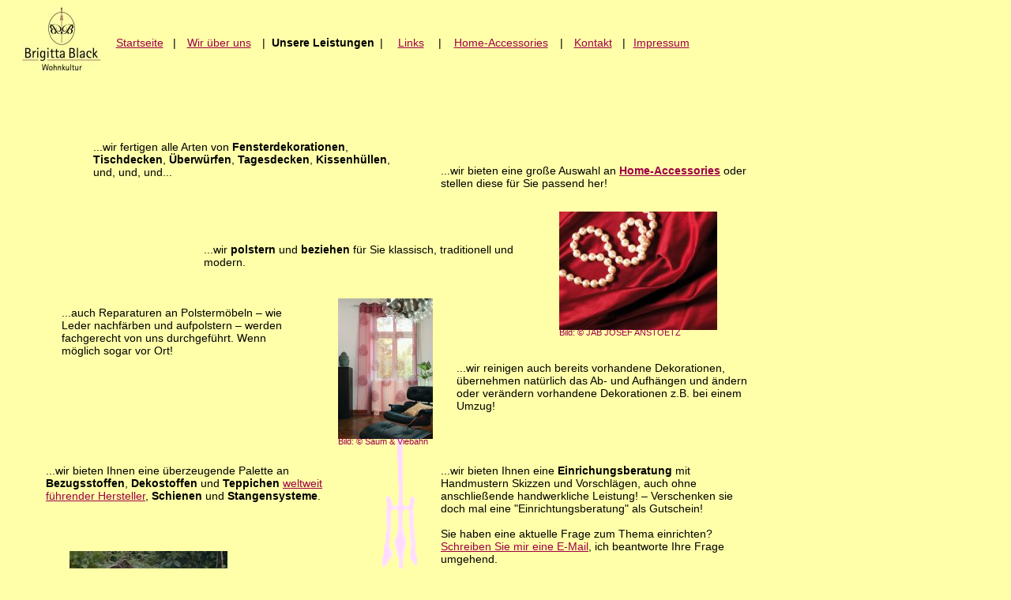

--- FILE ---
content_type: text/html
request_url: http://black-online.de/leistungen.html
body_size: 1835
content:
<!DOCTYPE html PUBLIC "-//W3C//DTD XHTML 1.1//EN" "http://www.w3.org/TR/xhtml11/DTD/xhtml11.dtd">
<html xmlns="http://www.w3.org/1999/xhtml" xml:lang="de">
<head>

<meta name="charset" content="iso-8859-1" />
<meta http-equiv="Content-Type" content="text/html; charset=iso-8859-1" />
<meta http-equiv="Content-Language" content="de" />
<meta name="author" content="Philipp P. Schneider" />

<link rel="stylesheet" type="text/css" href="style.css" />

<title>Brigitta Black Wohnkultur - Unsere Leistungen</title>

</head>

<body>

<div class="main-div" style="width: 900px; height: 1000px; position: relative; left: 50px;">
<div class="logo"><a href="index.html"><img src="images/logo_small.jpg" width="100" height="82" alt="Logo" /></a></div><br />
<br />

<table style="width: 750px; position: absolute; left: 75px; text-align: center; padding: 3px;">
	<tr>
		<td style="width: 75px;"><a href="index.html">Startseite</a></td><td>|</td><td style="width: 100px;"><a href="wir.html">Wir über uns</a></td><td>|</td><td style="width: 135px;"><b>Unsere Leistungen</b></td><td>|</td><td style="width: 60px;"><a href="links.html">Links</a></td><td>|</td><td style="width: 140px;"><a href="home-accessories.html">Home-Accessories</a></td><td>|</td><td style="width: 65px;"><a href="kontakt.html">Kontakt</a></td><td>|</td><td style="width: 80px;"><a href="impressum.html">Impressum</a></td>
	</tr>
</table>

<div style="position: absolute; top: 170px; left: 60px; width: 400px;">...wir fertigen alle Arten von <b>Fensterdekorationen</b>, <b>Tischdecken</b>, <b>Überwürfen</b>, <b>Tagesdecken</b>, <b>Kissenhüllen</b>, und, und, und...</div>

	<div style="position: absolute; top: 200px; left: 500px; width: 400px;">...wir bieten eine große Auswahl an <b><a href="home-accessories.html">Home-Accessories</a></b> oder stellen diese für Sie passend her!</div>

	<div style="position: absolute; left: 650px; top: 260px; line-height: 5px; width: 210px;"><img src="images/leistungen/Turmalin_perle_3_jab.jpg" width="200" height="150" alt="Perlen auf Rotem Tuch/&#169; JAB JOSEF ANSTOETZ" title="Perlen auf Rotem Tuch/&#169; JAB JOSEF ANSTOETZ" /><br /><span class="copyright">Bild: &#169; JAB JOSEF ANSTOETZ</span></div>

<div style="position: absolute; top: 300px; left: 200px; width: 400px;">...wir <b>polstern</b> und <b>beziehen</b> für Sie klassisch, traditionell und modern.</div>

<div style="position: absolute; top: 380px; left: 20px; width: 300px;">
...auch Reparaturen an Polstermöbeln &ndash; wie Leder nachfärben und aufpolstern &ndash; werden fachgerecht von uns durchgeführt. Wenn möglich sogar vor Ort!
</div>


	<div style="position: absolute; top: 450px; left: 520px; width: 400px;">...wir reinigen auch bereits vorhandene Dekorationen, übernehmen natürlich das Ab- und Aufhängen und ändern oder verändern vorhandene Dekorationen z.B. bei einem Umzug!</div>

	<div style="position: absolute; left: 370px; top: 370px; width: 130px; line-height: 5px;"><img src="images/leistungen/new_classics_philo_suv.jpg" width="120" height="178" alt="Wohnzimmer mit Gardienen und Ledersessel/&#169; Saum &amp; Viebahn Textilverlag GmbH &amp; Co. KG" title="Wohnzimmer mit Gardienen und Ledersessel/&#169; Saum &amp; Viebahn Textilverlag GmbH &amp; Co. KG" /><br /><span class="copyright">Bild: &#169; Saum &amp; Viebahn</span></div>

<div style="position: absolute; top: 580px; left: 0px; width: 400px;">...wir bieten Ihnen eine überzeugende Palette an <b>Bezugsstoffen</b>, <b>Dekostoffen</b> und <b>Teppichen</b> <a href="links.html">weltweit führender Hersteller</a>, <b>Schienen</b> und <b>Stangensysteme</b>.</div>

	<div style="position: absolute; top: 580px; left: 500px; width: 400px;">...wir bieten Ihnen eine <b>Einrichungsberatung</b>
mit Handmustern Skizzen und Vorschlägen, auch ohne anschließende
handwerkliche Leistung! &#8211; Verschenken sie doch mal eine
"Einrichtungsberatung" als Gutschein!<br /><br />
Sie haben eine aktuelle Frage zum Thema einrichten? <a href="mailto:info@black-online.de">Schreiben Sie mir eine E-Mail</a>, ich beantworte Ihre Frage umgehend.
</div>

<div style="position: absolute; left: 30px; top: 690px; width: 260px; line-height: 5px;"><img src="images/leistungen/bild06_black.jpg" width="200" height="262" alt="Bezogener Stuhl/&#169; Brigitta Black Wohnkultur" title="Bezogener Stuhl/&#169; Brigitta Black Wohnkultur" /><br /><span class="copyright">Bild: &#169; Brigitta Black Wohnkultur</span><br /><br /></div>

<div style="position: absolute; top: 720px; left: 280px; width: 200px;">.. wir <b>montieren</b> und <b>dekorieren</b> auch gerne alle unsere Produkte bei Ihnen vor Ort.</div>

	<div style="position: absolute; top: 850px; left: 390px; width: 400px;">...wir arbeiten Hand in Hand mit zuverlässigen anderen Gewerken wie Schreinern, Malern, Installateuren und auch Künstlern.</div>

</div>


</body></html>

--- FILE ---
content_type: text/css
request_url: http://black-online.de/style.css
body_size: 508
content:
/*

//
// Stylesheet zu black-online.de
// (c) 2007 by Philipp Schneider - mail@fips-schneider.de
//

*/

body {
	font-family: arial, verdana, sans-serif;
	font-size: 14px;
	font-weight: 500;
	background-color: #FFFFAA;
}

img {
	border: 0px;
}

a {
	/*color: #733E4E;*/
	color: #9e0047;
	text-decoration: underline;
}

a:hover {
	color: #000000;
	text-decoration: none;
}

a:active {
	color: #000000;
	text-decoration: none;
}

h1 {
	font-family: verdana, sans-serif;
	font-size: 17px;
	font-weight: normal;
}

.head1 {
	position: relative;
	left: 110px;
	text-align: left;
	width: 600px;
}

.head2 {
	text-align: left;
	width: 600px;
	position: relative;
	left: 180px;
}

.link-table {
	position: relative;
	left: 50px;
}

.link-table td {
	vertical-align: top;
	height: 40px;
}

.link-description {
	font-size: 14px; 
	line-height: 14pt;
}

.main-div {
	background-image:url(images/background.gif);
	background-repeat:no-repeat;
	background-position: bottom;
}

.logo {
	position: absolute;
	left: -30px;
	width: 100px;
	height: 82px;
	background-repeat:no-repeat;
	background-position: bottom;
	z-index: 1;
}

.copyright {
	font-size: 8pt;
	color: #9e0047;
}

.ul {
	text-decoration: underline;
}
